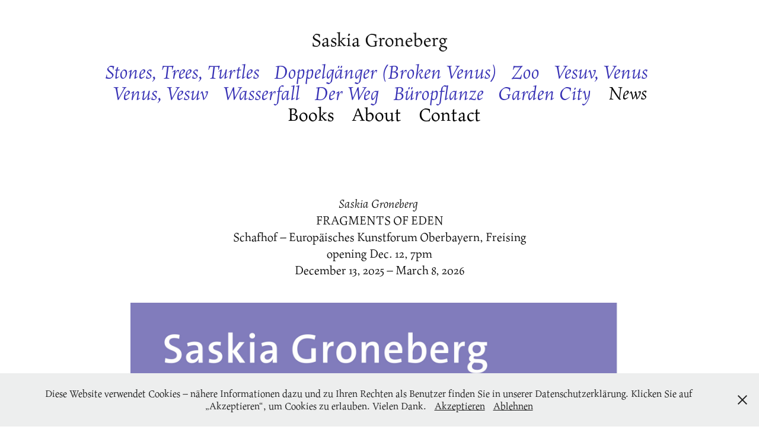

--- FILE ---
content_type: text/html; charset=utf-8
request_url: https://saskiagroneberg.de/news
body_size: 11688
content:
<!DOCTYPE HTML>
<html lang="en-US">
<head>
  <meta charset="UTF-8" />
  <meta name="viewport" content="width=device-width, initial-scale=1" />
      <meta name="keywords"  content="artist,art,Saskia Groneberg,Groneberg,office plant,Wörlitzer Park,photography,Vesuv,Venus,Prix Pictet,Büropflanze,Englischer Garten,landscape garden,Bangalore,Garden City,Vesuvio,Eisbach,Fotografie,Fotokunst,Büropflanze Buch,Büropflanze Fotografie,office art project,photographer,visual artist Berlin,visual artist Munich,Förderpreis Fotografie,Prix Pictet Space,HGB Leipzig,ABK Stuttgart Fotografie,Büropflanze Foto,Natur Kunst,Topiary animals,Formschnitt Kunst,topiary photography,Munich artist,gute aussichten,Büropflanze book,Büropflanzen Fotos,Künstlerin,Foto,Foto Kunst,contemporary photography,nature photography,Edition Taube,artist book,Künstlerbücher,Wörlitz,Fotos Wörlitz,Venus Kunst,Berlin artist" />
      <meta name="description"  content="Works by artist Saskia Groneberg" />
      <meta name="twitter:card"  content="summary_large_image" />
      <meta name="twitter:site"  content="@AdobePortfolio" />
      <meta  property="og:title" content="Saskia Groneberg - News" />
      <meta  property="og:description" content="Works by artist Saskia Groneberg" />
      <meta  property="og:image" content="https://cdn.myportfolio.com/700725e6-7202-4cde-8627-c0ae7507c2b3/637928a2-fbd6-48ab-be88-c82c73c17851_rwc_0x0x1000x1500x1000.jpg?h=9bb5c3de7c27c039fa2b937a52ecf208" />
        <link rel="icon" href="https://cdn.myportfolio.com/700725e6-7202-4cde-8627-c0ae7507c2b3/2a2209a8-82c4-46fd-a66d-85a880cb9693_carw_1x1x32.png?h=b942b2e74b7a8ead54771d444a583c30" />
      <link rel="stylesheet" href="/dist/css/main.css" type="text/css" />
      <link rel="stylesheet" href="https://cdn.myportfolio.com/700725e6-7202-4cde-8627-c0ae7507c2b3/c7feaa5cda2b0c95ae4437b782efe21f1767898764.css?h=b0ec7739b9d01e29951e275f504c58b9" type="text/css" />
    <link rel="canonical" href="https://saskiagroneberg.de/news" />
      <title>Saskia Groneberg - News</title>
    <script type="text/javascript" src="//use.typekit.net/ik/[base64].js?cb=35f77bfb8b50944859ea3d3804e7194e7a3173fb" async onload="
    try {
      window.Typekit.load();
    } catch (e) {
      console.warn('Typekit not loaded.');
    }
    "></script>
</head>
  <body class="transition-enabled">  <div class='page-background-video page-background-video-with-panel'>
  </div>
  <div class="js-responsive-nav">
    <div class="responsive-nav">
      <div class="close-responsive-click-area js-close-responsive-nav">
        <div class="close-responsive-button"></div>
      </div>
          <nav data-hover-hint="nav">
            <div class="pages">
            <div class="project-title"><a href="/stonestreesturtles" >Stones, Trees, Turtles</a></div>
            <div class="project-title"><a href="/doppelganger" >Doppelgänger (Broken Venus)</a></div>
            <div class="project-title"><a href="/zoo" >Zoo</a></div>
            <div class="project-title"><a href="/vesuv-venus" >Vesuv, Venus</a></div>
            <div class="project-title"><a href="/venus-vesuv" >Venus, Vesuv</a></div>
            <div class="project-title"><a href="/wasserfall" >Wasserfall</a></div>
            <div class="project-title"><a href="/der-weg" >Der Weg</a></div>
            <div class="project-title"><a href="/buropflanze" >Büropflanze</a></div>
            <div class="project-title"><a href="/gardencity" >Garden City</a></div>
      <div class="page-title">
        <a href="/news" class="active">News</a>
      </div>
      <div class="page-title">
        <a href="/books" >Books</a>
      </div>
      <div class="page-title">
        <a href="/about" >About</a>
      </div>
      <div class="page-title">
        <a href="/contact" >Contact</a>
      </div>
            </div>
          </nav>
    </div>
  </div>
  <div class="site-wrap cfix js-site-wrap">
      <header class="site-header" data-context="theme.topcontainer" data-hover-hint="header">
          <div class="logo-wrap" data-hover-hint="logo">
                <div class="logo e2e-site-logo-text logo-text  ">
    <a href="/work" class="preserve-whitespace">Saskia Groneberg</a>

</div>
          </div>
  <div class="hamburger-click-area js-hamburger">
    <div class="hamburger">
      <i></i>
      <i></i>
      <i></i>
    </div>
  </div>
            <nav data-hover-hint="nav">
              <div class="pages">
            <div class="project-title"><a href="/stonestreesturtles" >Stones, Trees, Turtles</a></div>
            <div class="project-title"><a href="/doppelganger" >Doppelgänger (Broken Venus)</a></div>
            <div class="project-title"><a href="/zoo" >Zoo</a></div>
            <div class="project-title"><a href="/vesuv-venus" >Vesuv, Venus</a></div>
            <div class="project-title"><a href="/venus-vesuv" >Venus, Vesuv</a></div>
            <div class="project-title"><a href="/wasserfall" >Wasserfall</a></div>
            <div class="project-title"><a href="/der-weg" >Der Weg</a></div>
            <div class="project-title"><a href="/buropflanze" >Büropflanze</a></div>
            <div class="project-title"><a href="/gardencity" >Garden City</a></div>
      <div class="page-title">
        <a href="/news" class="active">News</a>
      </div>
      <div class="page-title">
        <a href="/books" >Books</a>
      </div>
      <div class="page-title">
        <a href="/about" >About</a>
      </div>
      <div class="page-title">
        <a href="/contact" >Contact</a>
      </div>
              </div>
            </nav>
      </header>
    <div class="site-container">
      <div class="site-content e2e-site-content">
        <main>
  <div class="page-container" data-context="page.page.container" data-hover-hint="pageContainer">
    <section class="page standard-modules">
      <div class="page-content js-page-content" data-context="pages" data-identity="id:p60cb4df23f4e0ec0b41f08e4a59ae99d5b381c2b6a7523dc6575e">
        <div id="project-canvas" class="js-project-modules modules content">
          <div id="project-modules">
              
              
              
              
              
              <div class="project-module module text project-module-text align- js-project-module e2e-site-project-module-text" style="padding-top: px;
padding-bottom: 16px;
">
  <div class="rich-text js-text-editable module-text"><div style="text-align:center;"><a href="https://www.schafhof-kunstforum.de/?La=1" target="_blank"><span style="font-family:fhks; font-style:italic; font-weight:400;"><span style="text-align:center; text-transform:none;">Saskia Groneberg </span></span><br><span style="text-align:center; text-transform:uppercase;">Fragments of Eden</span><br>Schafhof – Europäisches Kunstforum Oberbayern, Freising<br>opening Dec. 12, 7pm<br>December 13, 2025 – March 8, 2026</a></div></div>
</div>

              
              
              
              
              
              <div class="project-module module image project-module-image js-js-project-module"  style="padding-top: px;
padding-bottom: 82px;
  width: 84%;
">

  

  
     <div class="js-lightbox" data-src="https://cdn.myportfolio.com/700725e6-7202-4cde-8627-c0ae7507c2b3/eaa5d297-08ff-4bb4-aa4a-f74195124e00.jpg?h=bdc8bf18ab40948b5be1ea6388fc7925">
           <img
             class="js-lazy e2e-site-project-module-image"
             src="[data-uri]"
             data-src="https://cdn.myportfolio.com/700725e6-7202-4cde-8627-c0ae7507c2b3/eaa5d297-08ff-4bb4-aa4a-f74195124e00_rw_1920.jpg?h=e5657e8f0c158d66ea0807a88b26806d"
             data-srcset="https://cdn.myportfolio.com/700725e6-7202-4cde-8627-c0ae7507c2b3/eaa5d297-08ff-4bb4-aa4a-f74195124e00_rw_600.jpg?h=a1b694ee5a3894641486ce582207346d 600w,https://cdn.myportfolio.com/700725e6-7202-4cde-8627-c0ae7507c2b3/eaa5d297-08ff-4bb4-aa4a-f74195124e00_rw_1200.jpg?h=140221f76ce8066017dc59bd8592d891 1200w,https://cdn.myportfolio.com/700725e6-7202-4cde-8627-c0ae7507c2b3/eaa5d297-08ff-4bb4-aa4a-f74195124e00_rw_1920.jpg?h=e5657e8f0c158d66ea0807a88b26806d 1800w,"
             data-sizes="(max-width: 1800px) 100vw, 1800px"
             width="1800"
             height="0"
             style="padding-bottom: 141.5%; background: rgba(0, 0, 0, 0.03)"
             
           >
     </div>
  

</div>

              
              
              
              
              
              
              
              
              
              
              
              
              
              <div class="project-module module text project-module-text align- js-project-module e2e-site-project-module-text" style="padding-top: px;
padding-bottom: 25px;
">
  <div class="rich-text js-text-editable module-text"><div style="text-align:center;"><a href="https://www.centrephotogeneve.ch/en/expo/botanical-murmurs/" target="_blank"><span style="text-align:center; text-transform:uppercase;">Bruissements Vegetaux – Botanical Murmurs</span><br>with  <span style="font-family:fhks; font-style:italic; font-weight:400;">Saskia Groneberg, Yann Gross, Yann Haeberlin, Felicity Hammond, Hilla Kurki, Yann Mingard, Lea Sblandano, Berit Schneiderheit, Bernard Tullen, Magdalena Wysocka &amp; Claudio Pogo, and the Geneva Conservatory and Botanical Gardens</span><br>Centre de la Photographie Genève<br>May, 16 – October 12, 2025</a></div></div>
</div>

              
              
              
              
              
              <div class="project-module module image project-module-image js-js-project-module"  style="padding-top: px;
padding-bottom: px;
  max-width: 800px;
">

  

  
     <div class="js-lightbox" data-src="https://cdn.myportfolio.com/700725e6-7202-4cde-8627-c0ae7507c2b3/2225a82d-ae16-4a9c-8b11-e31c1ffe9ec6.png?h=194b371159484499c3347ad9ea2934bb">
           <img
             class="js-lazy e2e-site-project-module-image"
             src="[data-uri]"
             data-src="https://cdn.myportfolio.com/700725e6-7202-4cde-8627-c0ae7507c2b3/2225a82d-ae16-4a9c-8b11-e31c1ffe9ec6_rw_1920.png?h=8d07379c9804e1cf16f3121c19222461"
             data-srcset="https://cdn.myportfolio.com/700725e6-7202-4cde-8627-c0ae7507c2b3/2225a82d-ae16-4a9c-8b11-e31c1ffe9ec6_rw_600.png?h=f8c59b2e2e4ba422d3b8670be1078fd2 600w,https://cdn.myportfolio.com/700725e6-7202-4cde-8627-c0ae7507c2b3/2225a82d-ae16-4a9c-8b11-e31c1ffe9ec6_rw_1200.png?h=b29e96dc4f6ef8d39e36953146438601 1200w,https://cdn.myportfolio.com/700725e6-7202-4cde-8627-c0ae7507c2b3/2225a82d-ae16-4a9c-8b11-e31c1ffe9ec6_rw_1920.png?h=8d07379c9804e1cf16f3121c19222461 1341w,"
             data-sizes="(max-width: 1341px) 100vw, 1341px"
             width="1341"
             height="0"
             style="padding-bottom: 143.17%; background: rgba(0, 0, 0, 0.03)"
             
           >
     </div>
  

</div>

              
              
              
              
              
              
              
              
              
              <div class="project-module module image project-module-image js-js-project-module"  style="padding-top: px;
padding-bottom: px;
  width: 80%;
">

  

  
     <div class="js-lightbox" data-src="https://cdn.myportfolio.com/700725e6-7202-4cde-8627-c0ae7507c2b3/94ef5046-e91d-40aa-8726-e26d3cc53613.jpg?h=d06efaec5e404bf6fcc2740e81c86064">
           <img
             class="js-lazy e2e-site-project-module-image"
             src="[data-uri]"
             data-src="https://cdn.myportfolio.com/700725e6-7202-4cde-8627-c0ae7507c2b3/94ef5046-e91d-40aa-8726-e26d3cc53613_rw_3840.jpg?h=58c286bdce1d63984c73dee9956e248a"
             data-srcset="https://cdn.myportfolio.com/700725e6-7202-4cde-8627-c0ae7507c2b3/94ef5046-e91d-40aa-8726-e26d3cc53613_rw_600.jpg?h=b5858bdabea60e382d9b4a77dada8d6f 600w,https://cdn.myportfolio.com/700725e6-7202-4cde-8627-c0ae7507c2b3/94ef5046-e91d-40aa-8726-e26d3cc53613_rw_1200.jpg?h=2d53d328f82422f45b872c8d96f2b665 1200w,https://cdn.myportfolio.com/700725e6-7202-4cde-8627-c0ae7507c2b3/94ef5046-e91d-40aa-8726-e26d3cc53613_rw_1920.jpg?h=0098fc872b626e710efccae36082e3bf 1920w,https://cdn.myportfolio.com/700725e6-7202-4cde-8627-c0ae7507c2b3/94ef5046-e91d-40aa-8726-e26d3cc53613_rw_3840.jpg?h=58c286bdce1d63984c73dee9956e248a 3840w,"
             data-sizes="(max-width: 3840px) 100vw, 3840px"
             width="3840"
             height="0"
             style="padding-bottom: 75%; background: rgba(0, 0, 0, 0.03)"
             
           >
     </div>
  

</div>

              
              
              
              
              
              
              
              
              
              <div class="project-module module image project-module-image js-js-project-module"  style="padding-top: px;
padding-bottom: px;
  width: 80%;
">

  

  
     <div class="js-lightbox" data-src="https://cdn.myportfolio.com/700725e6-7202-4cde-8627-c0ae7507c2b3/d978a21e-61ff-402b-9bdc-aa7a35d2bf53.jpg?h=867cb268aa819179a1706e4e06905238">
           <img
             class="js-lazy e2e-site-project-module-image"
             src="[data-uri]"
             data-src="https://cdn.myportfolio.com/700725e6-7202-4cde-8627-c0ae7507c2b3/d978a21e-61ff-402b-9bdc-aa7a35d2bf53_rw_3840.jpg?h=34738f3480f2d6584528fdc9e941a72d"
             data-srcset="https://cdn.myportfolio.com/700725e6-7202-4cde-8627-c0ae7507c2b3/d978a21e-61ff-402b-9bdc-aa7a35d2bf53_rw_600.jpg?h=224a698cf04b21c4f1b46998a33747c0 600w,https://cdn.myportfolio.com/700725e6-7202-4cde-8627-c0ae7507c2b3/d978a21e-61ff-402b-9bdc-aa7a35d2bf53_rw_1200.jpg?h=8647cc8706285d415e8854fefb439b33 1200w,https://cdn.myportfolio.com/700725e6-7202-4cde-8627-c0ae7507c2b3/d978a21e-61ff-402b-9bdc-aa7a35d2bf53_rw_1920.jpg?h=60f14304b6b7f1e96084a832c138ebf2 1920w,https://cdn.myportfolio.com/700725e6-7202-4cde-8627-c0ae7507c2b3/d978a21e-61ff-402b-9bdc-aa7a35d2bf53_rw_3840.jpg?h=34738f3480f2d6584528fdc9e941a72d 3840w,"
             data-sizes="(max-width: 3840px) 100vw, 3840px"
             width="3840"
             height="0"
             style="padding-bottom: 75%; background: rgba(0, 0, 0, 0.03)"
             
           >
     </div>
  

</div>

              
              
              
              
              
              
              
              
              
              <div class="project-module module image project-module-image js-js-project-module"  style="padding-top: px;
padding-bottom: px;
  width: 80%;
">

  

  
     <div class="js-lightbox" data-src="https://cdn.myportfolio.com/700725e6-7202-4cde-8627-c0ae7507c2b3/0fb48b7f-9160-4180-912e-4ad336ff1961.jpg?h=146a06f15d557392b20b393eb36efe95">
           <img
             class="js-lazy e2e-site-project-module-image"
             src="[data-uri]"
             data-src="https://cdn.myportfolio.com/700725e6-7202-4cde-8627-c0ae7507c2b3/0fb48b7f-9160-4180-912e-4ad336ff1961_rw_3840.jpg?h=d9722369f091428d31cb73dca6615e21"
             data-srcset="https://cdn.myportfolio.com/700725e6-7202-4cde-8627-c0ae7507c2b3/0fb48b7f-9160-4180-912e-4ad336ff1961_rw_600.jpg?h=7cce735823bf5076e1c8dda7631c657b 600w,https://cdn.myportfolio.com/700725e6-7202-4cde-8627-c0ae7507c2b3/0fb48b7f-9160-4180-912e-4ad336ff1961_rw_1200.jpg?h=0c3524e8522a85a5a4fe559b211a640c 1200w,https://cdn.myportfolio.com/700725e6-7202-4cde-8627-c0ae7507c2b3/0fb48b7f-9160-4180-912e-4ad336ff1961_rw_1920.jpg?h=451792e8e44f7f923bead7da315ca67a 1920w,https://cdn.myportfolio.com/700725e6-7202-4cde-8627-c0ae7507c2b3/0fb48b7f-9160-4180-912e-4ad336ff1961_rw_3840.jpg?h=d9722369f091428d31cb73dca6615e21 3840w,"
             data-sizes="(max-width: 3840px) 100vw, 3840px"
             width="3840"
             height="0"
             style="padding-bottom: 75%; background: rgba(0, 0, 0, 0.03)"
             
           >
     </div>
  

</div>

              
              
              
              
              
              
              
              
              
              
              
              
              
              <div class="project-module module text project-module-text align- js-project-module e2e-site-project-module-text" style="padding-top: 91px;
padding-bottom: 38px;
">
  <div class="rich-text js-text-editable module-text"><div style="text-align:center;"><span style="text-align:center; text-transform:uppercase;">Pflanzen, Tiere, Illusionen </span><br><span style="font-family:fhks; font-style:italic; font-weight:400;"><span style="text-align:center; text-transform:none;">Saskia Groneberg in conversation with Thomas Seelig (Museum Folkwang)</span></span><br><a href="https://www.kaistrasse10.de/ausstellungen/frozen-mirrors.html" target="_blank">Talk on the occasion of FROZEN MIRRORS at KAI 10 | Arthena Foundation Düsseldorf<br>February 20, 2025</a>, 7 pm</div></div>
</div>

              
              
              
              
              
              <div class="project-module module image project-module-image js-js-project-module"  style="padding-top: px;
padding-bottom: px;
">

  

  
     <div class="js-lightbox" data-src="https://cdn.myportfolio.com/700725e6-7202-4cde-8627-c0ae7507c2b3/9e5aa697-2ce3-46e6-b9c4-dfb160a69eaf.jpg?h=8705204c00e42d2ee133c0963e2a2f1a">
           <img
             class="js-lazy e2e-site-project-module-image"
             src="[data-uri]"
             data-src="https://cdn.myportfolio.com/700725e6-7202-4cde-8627-c0ae7507c2b3/9e5aa697-2ce3-46e6-b9c4-dfb160a69eaf_rw_3840.jpg?h=76f2e358015638de217b61b1adc4ab93"
             data-srcset="https://cdn.myportfolio.com/700725e6-7202-4cde-8627-c0ae7507c2b3/9e5aa697-2ce3-46e6-b9c4-dfb160a69eaf_rw_600.jpg?h=e7cf9d669b245530646f5dca05a22a44 600w,https://cdn.myportfolio.com/700725e6-7202-4cde-8627-c0ae7507c2b3/9e5aa697-2ce3-46e6-b9c4-dfb160a69eaf_rw_1200.jpg?h=901e429a6b61ad4f659bdf215e52e0b5 1200w,https://cdn.myportfolio.com/700725e6-7202-4cde-8627-c0ae7507c2b3/9e5aa697-2ce3-46e6-b9c4-dfb160a69eaf_rw_1920.jpg?h=b54d0584d8b64d7ec4f48d6502c9e9c1 1920w,https://cdn.myportfolio.com/700725e6-7202-4cde-8627-c0ae7507c2b3/9e5aa697-2ce3-46e6-b9c4-dfb160a69eaf_rw_3840.jpg?h=76f2e358015638de217b61b1adc4ab93 3840w,"
             data-sizes="(max-width: 3840px) 100vw, 3840px"
             width="3840"
             height="0"
             style="padding-bottom: 75%; background: rgba(0, 0, 0, 0.03)"
             
           >
     </div>
  

</div>

              
              
              
              
              
              
              
              
              
              <div class="project-module module image project-module-image js-js-project-module"  style="padding-top: px;
padding-bottom: px;
">

  

  
     <div class="js-lightbox" data-src="https://cdn.myportfolio.com/700725e6-7202-4cde-8627-c0ae7507c2b3/e6bd5f14-8289-4a2e-8ce7-7af9fc846f74.jpg?h=e1fd1b6bdb6edaef499899f8e67674df">
           <img
             class="js-lazy e2e-site-project-module-image"
             src="[data-uri]"
             data-src="https://cdn.myportfolio.com/700725e6-7202-4cde-8627-c0ae7507c2b3/e6bd5f14-8289-4a2e-8ce7-7af9fc846f74_rw_1920.jpg?h=be0391fbb502efccb0a2615416ec255f"
             data-srcset="https://cdn.myportfolio.com/700725e6-7202-4cde-8627-c0ae7507c2b3/e6bd5f14-8289-4a2e-8ce7-7af9fc846f74_rw_600.jpg?h=b29eb2699fbfc0827f212656d8a996f5 600w,https://cdn.myportfolio.com/700725e6-7202-4cde-8627-c0ae7507c2b3/e6bd5f14-8289-4a2e-8ce7-7af9fc846f74_rw_1200.jpg?h=5ae0b0dc557aaded77edea18e74e9efe 1200w,https://cdn.myportfolio.com/700725e6-7202-4cde-8627-c0ae7507c2b3/e6bd5f14-8289-4a2e-8ce7-7af9fc846f74_rw_1920.jpg?h=be0391fbb502efccb0a2615416ec255f 1920w,"
             data-sizes="(max-width: 1920px) 100vw, 1920px"
             width="1920"
             height="0"
             style="padding-bottom: 75%; background: rgba(0, 0, 0, 0.03)"
             
           >
     </div>
  

</div>

              
              
              
              
              
              
              
              
              
              
              
              
              
              <div class="project-module module text project-module-text align- js-project-module e2e-site-project-module-text" style="padding-top: px;
padding-bottom: 0px;
">
  <div class="rich-text js-text-editable module-text"><div style="text-align:center;"><a href="https://fototreff-berlin.de/editions/bilder-der-natur_yana-wernicke_saskia-groneberg_elena-korowin/" target="_blank"><span style="text-transform:uppercase;">BILDER DER NATUR – Tiere, Pflanzen und wie wir sie sehen<br>FOTOTREFF#43</span><br>Talk with <span style="font-family:fhks; font-style:italic; font-weight:500;">Saskia Groneberg &amp; Yana Wernicke</span><br>February 8, 2025 – 7pm<br>SANKT STUDIO Berlin | Mittenwalder Strasse 15<br>10961 Berlin</a></div></div>
</div>

              
              
              
              
              
              <div class="project-module module image project-module-image js-js-project-module"  style="padding-top: px;
padding-bottom: px;
">

  
    <a class="js-editable-link" href="https://fototreff-berlin.de/editions/bilder-der-natur_yana-wernicke_saskia-groneberg_elena-korowin/" rel="external" target="_blank">
     <div class="js-lightbox" data-src="https://cdn.myportfolio.com/700725e6-7202-4cde-8627-c0ae7507c2b3/c8d77066-6d5b-49b1-b748-dd973068e893.png?h=461cc087f081d31fd4397f9c3f90a396">
           <img
             class="js-lazy e2e-site-project-module-image"
             src="[data-uri]"
             data-src="https://cdn.myportfolio.com/700725e6-7202-4cde-8627-c0ae7507c2b3/c8d77066-6d5b-49b1-b748-dd973068e893_rw_1200.png?h=ecac1a3a181894f3cb3545c34d120478"
             data-srcset="https://cdn.myportfolio.com/700725e6-7202-4cde-8627-c0ae7507c2b3/c8d77066-6d5b-49b1-b748-dd973068e893_rw_600.png?h=95177e2a22065cf6c464d250dd76db2e 600w,https://cdn.myportfolio.com/700725e6-7202-4cde-8627-c0ae7507c2b3/c8d77066-6d5b-49b1-b748-dd973068e893_rw_1200.png?h=ecac1a3a181894f3cb3545c34d120478 610w,"
             data-sizes="(max-width: 610px) 100vw, 610px"
             width="610"
             height="0"
             style="padding-bottom: 146%; background: rgba(0, 0, 0, 0.03)"
             
           >
     </div>
    </a>
  

  

</div>

              
              
              
              
              
              
              
              
              
              
              
              
              
              
              
              <div class="project-module module media_collection project-module-media_collection" data-id="m6944147bb7a5ceb005ced8754b595746870c6b820fc12fea63e3b"  style="padding-top: px;
padding-bottom: px;
  width: 80%;
">
  <div class="grid--main js-grid-main" data-grid-max-images="  2
">
    <div class="grid__item-container js-grid-item-container" data-flex-grow="390" style="width:390px; flex-grow:390;" data-width="1920" data-height="1280">
      <script type="text/html" class="js-lightbox-slide-content">
        <div class="grid__image-wrapper">
          <img src="https://cdn.myportfolio.com/700725e6-7202-4cde-8627-c0ae7507c2b3/f6807086-5fa6-4263-b3b3-798bfe53794a_rw_1920.jpg?h=a675ed68afc56333a2bf15bff055e62f" srcset="https://cdn.myportfolio.com/700725e6-7202-4cde-8627-c0ae7507c2b3/f6807086-5fa6-4263-b3b3-798bfe53794a_rw_600.jpg?h=b146417fce76eacf143e9b5f657f172c 600w,https://cdn.myportfolio.com/700725e6-7202-4cde-8627-c0ae7507c2b3/f6807086-5fa6-4263-b3b3-798bfe53794a_rw_1200.jpg?h=06643e47863b9669f35619a92dc9bc86 1200w,https://cdn.myportfolio.com/700725e6-7202-4cde-8627-c0ae7507c2b3/f6807086-5fa6-4263-b3b3-798bfe53794a_rw_1920.jpg?h=a675ed68afc56333a2bf15bff055e62f 1920w,"  sizes="(max-width: 1920px) 100vw, 1920px">
        <div>
      </script>
      <img
        class="grid__item-image js-grid__item-image grid__item-image-lazy js-lazy"
        src="[data-uri]"
        
        data-src="https://cdn.myportfolio.com/700725e6-7202-4cde-8627-c0ae7507c2b3/f6807086-5fa6-4263-b3b3-798bfe53794a_rw_1920.jpg?h=a675ed68afc56333a2bf15bff055e62f"
        data-srcset="https://cdn.myportfolio.com/700725e6-7202-4cde-8627-c0ae7507c2b3/f6807086-5fa6-4263-b3b3-798bfe53794a_rw_600.jpg?h=b146417fce76eacf143e9b5f657f172c 600w,https://cdn.myportfolio.com/700725e6-7202-4cde-8627-c0ae7507c2b3/f6807086-5fa6-4263-b3b3-798bfe53794a_rw_1200.jpg?h=06643e47863b9669f35619a92dc9bc86 1200w,https://cdn.myportfolio.com/700725e6-7202-4cde-8627-c0ae7507c2b3/f6807086-5fa6-4263-b3b3-798bfe53794a_rw_1920.jpg?h=a675ed68afc56333a2bf15bff055e62f 1920w,"
      >
      <span class="grid__item-filler" style="padding-bottom:66.666666666667%;"></span>
    </div>
    <div class="grid__item-container js-grid-item-container" data-flex-grow="173.33333333333" style="width:173.33333333333px; flex-grow:173.33333333333;" data-width="1280" data-height="1920">
      <script type="text/html" class="js-lightbox-slide-content">
        <div class="grid__image-wrapper">
          <img src="https://cdn.myportfolio.com/700725e6-7202-4cde-8627-c0ae7507c2b3/8213c27e-bb21-4366-9617-ca4b44e0bf02_rw_1920.jpg?h=63a39f8975d1ba077caf3203564dcd3d" srcset="https://cdn.myportfolio.com/700725e6-7202-4cde-8627-c0ae7507c2b3/8213c27e-bb21-4366-9617-ca4b44e0bf02_rw_600.jpg?h=5f13c59a5d62753c510118ab476899d1 600w,https://cdn.myportfolio.com/700725e6-7202-4cde-8627-c0ae7507c2b3/8213c27e-bb21-4366-9617-ca4b44e0bf02_rw_1200.jpg?h=ba44f5a883df091a41fe01dff5b88cd6 1200w,https://cdn.myportfolio.com/700725e6-7202-4cde-8627-c0ae7507c2b3/8213c27e-bb21-4366-9617-ca4b44e0bf02_rw_1920.jpg?h=63a39f8975d1ba077caf3203564dcd3d 1280w,"  sizes="(max-width: 1280px) 100vw, 1280px">
        <div>
      </script>
      <img
        class="grid__item-image js-grid__item-image grid__item-image-lazy js-lazy"
        src="[data-uri]"
        
        data-src="https://cdn.myportfolio.com/700725e6-7202-4cde-8627-c0ae7507c2b3/8213c27e-bb21-4366-9617-ca4b44e0bf02_rw_1920.jpg?h=63a39f8975d1ba077caf3203564dcd3d"
        data-srcset="https://cdn.myportfolio.com/700725e6-7202-4cde-8627-c0ae7507c2b3/8213c27e-bb21-4366-9617-ca4b44e0bf02_rw_600.jpg?h=5f13c59a5d62753c510118ab476899d1 600w,https://cdn.myportfolio.com/700725e6-7202-4cde-8627-c0ae7507c2b3/8213c27e-bb21-4366-9617-ca4b44e0bf02_rw_1200.jpg?h=ba44f5a883df091a41fe01dff5b88cd6 1200w,https://cdn.myportfolio.com/700725e6-7202-4cde-8627-c0ae7507c2b3/8213c27e-bb21-4366-9617-ca4b44e0bf02_rw_1920.jpg?h=63a39f8975d1ba077caf3203564dcd3d 1280w,"
      >
      <span class="grid__item-filler" style="padding-bottom:150%;"></span>
    </div>
    <div class="grid__item-container js-grid-item-container" data-flex-grow="195.04876219055" style="width:195.04876219055px; flex-grow:195.04876219055;" data-width="1000" data-height="1333">
      <script type="text/html" class="js-lightbox-slide-content">
        <div class="grid__image-wrapper">
          <img src="https://cdn.myportfolio.com/700725e6-7202-4cde-8627-c0ae7507c2b3/9e84bce9-04ea-426b-96bd-fb0049ddc761_rw_1200.jpg?h=d4ef05882b5232f2bf30fdf7810be587" srcset="https://cdn.myportfolio.com/700725e6-7202-4cde-8627-c0ae7507c2b3/9e84bce9-04ea-426b-96bd-fb0049ddc761_rw_600.jpg?h=691ae140506ca62eafd1993044e6ed47 600w,https://cdn.myportfolio.com/700725e6-7202-4cde-8627-c0ae7507c2b3/9e84bce9-04ea-426b-96bd-fb0049ddc761_rw_1200.jpg?h=d4ef05882b5232f2bf30fdf7810be587 1000w,"  sizes="(max-width: 1000px) 100vw, 1000px">
        <div>
      </script>
      <img
        class="grid__item-image js-grid__item-image grid__item-image-lazy js-lazy"
        src="[data-uri]"
        
        data-src="https://cdn.myportfolio.com/700725e6-7202-4cde-8627-c0ae7507c2b3/9e84bce9-04ea-426b-96bd-fb0049ddc761_rw_1200.jpg?h=d4ef05882b5232f2bf30fdf7810be587"
        data-srcset="https://cdn.myportfolio.com/700725e6-7202-4cde-8627-c0ae7507c2b3/9e84bce9-04ea-426b-96bd-fb0049ddc761_rw_600.jpg?h=691ae140506ca62eafd1993044e6ed47 600w,https://cdn.myportfolio.com/700725e6-7202-4cde-8627-c0ae7507c2b3/9e84bce9-04ea-426b-96bd-fb0049ddc761_rw_1200.jpg?h=d4ef05882b5232f2bf30fdf7810be587 1000w,"
      >
      <span class="grid__item-filler" style="padding-bottom:133.3%;"></span>
    </div>
    <div class="grid__item-container js-grid-item-container" data-flex-grow="390" style="width:390px; flex-grow:390;" data-width="1920" data-height="1280">
      <script type="text/html" class="js-lightbox-slide-content">
        <div class="grid__image-wrapper">
          <img src="https://cdn.myportfolio.com/700725e6-7202-4cde-8627-c0ae7507c2b3/f2bb020c-d59c-4694-9b88-f46f0bf08bf2_rw_1920.jpg?h=afc74f3d76f98fc6f8c1399b93e843ae" srcset="https://cdn.myportfolio.com/700725e6-7202-4cde-8627-c0ae7507c2b3/f2bb020c-d59c-4694-9b88-f46f0bf08bf2_rw_600.jpg?h=a936d20de8356da90d6d20f1773a9501 600w,https://cdn.myportfolio.com/700725e6-7202-4cde-8627-c0ae7507c2b3/f2bb020c-d59c-4694-9b88-f46f0bf08bf2_rw_1200.jpg?h=97885fb20580503b58af72e1dcb0e532 1200w,https://cdn.myportfolio.com/700725e6-7202-4cde-8627-c0ae7507c2b3/f2bb020c-d59c-4694-9b88-f46f0bf08bf2_rw_1920.jpg?h=afc74f3d76f98fc6f8c1399b93e843ae 1920w,"  sizes="(max-width: 1920px) 100vw, 1920px">
        <div>
      </script>
      <img
        class="grid__item-image js-grid__item-image grid__item-image-lazy js-lazy"
        src="[data-uri]"
        
        data-src="https://cdn.myportfolio.com/700725e6-7202-4cde-8627-c0ae7507c2b3/f2bb020c-d59c-4694-9b88-f46f0bf08bf2_rw_1920.jpg?h=afc74f3d76f98fc6f8c1399b93e843ae"
        data-srcset="https://cdn.myportfolio.com/700725e6-7202-4cde-8627-c0ae7507c2b3/f2bb020c-d59c-4694-9b88-f46f0bf08bf2_rw_600.jpg?h=a936d20de8356da90d6d20f1773a9501 600w,https://cdn.myportfolio.com/700725e6-7202-4cde-8627-c0ae7507c2b3/f2bb020c-d59c-4694-9b88-f46f0bf08bf2_rw_1200.jpg?h=97885fb20580503b58af72e1dcb0e532 1200w,https://cdn.myportfolio.com/700725e6-7202-4cde-8627-c0ae7507c2b3/f2bb020c-d59c-4694-9b88-f46f0bf08bf2_rw_1920.jpg?h=afc74f3d76f98fc6f8c1399b93e843ae 1920w,"
      >
      <span class="grid__item-filler" style="padding-bottom:66.666666666667%;"></span>
    </div>
    <div class="js-grid-spacer"></div>
  </div>
</div>

              
              
              
              
              
              
              
              <div class="project-module module text project-module-text align- js-project-module e2e-site-project-module-text" style="padding-top: 88px;
padding-bottom: px;
">
  <div class="rich-text js-text-editable module-text"><div style="text-align:center;"><span style="text-align:center; text-transform:uppercase;">Frozen Mirrors</span><br>with <span style="font-style:italic;">Georges Adéagbo, Helene Appel, Guillaume Bijl, Saskia Groneberg, Karin Kneffel, Rona Kobel, Wolfgang Matuschek, Stefanie Pöllot, Lilla von Puttkamer, Florian Slotawa, Konstantin Totibadze, Michael Wesely, René Wirths, Melanie Woste</span><br><a href="www.kaistrasse10.de" target="_blank">KAI 10 | Arthena Foundation Düsseldorf<br>October 31, 2024 – April 26, 2025</a></div></div>
</div>

              
              
              
              
              
              <div class="project-module module image project-module-image js-js-project-module"  style="padding-top: px;
padding-bottom: px;
">

  
    <a class="js-editable-link" href="http://www.kaistrasse10.de" rel="external" target="_blank">
     <div class="js-lightbox" data-src="https://cdn.myportfolio.com/700725e6-7202-4cde-8627-c0ae7507c2b3/cbaa1dd5-00f2-4f8a-b2dc-d65ff5e77334.jpg?h=e073106d47a772f97cb11d5666535b8e">
           <img
             class="js-lazy e2e-site-project-module-image"
             src="[data-uri]"
             data-src="https://cdn.myportfolio.com/700725e6-7202-4cde-8627-c0ae7507c2b3/cbaa1dd5-00f2-4f8a-b2dc-d65ff5e77334_rw_1200.jpg?h=e83ea8d700deaa1439e5d3b460035a3f"
             data-srcset="https://cdn.myportfolio.com/700725e6-7202-4cde-8627-c0ae7507c2b3/cbaa1dd5-00f2-4f8a-b2dc-d65ff5e77334_rw_600.jpg?h=5eb4824a580ac260b3160d7cf5b0f11d 600w,https://cdn.myportfolio.com/700725e6-7202-4cde-8627-c0ae7507c2b3/cbaa1dd5-00f2-4f8a-b2dc-d65ff5e77334_rw_1200.jpg?h=e83ea8d700deaa1439e5d3b460035a3f 1080w,"
             data-sizes="(max-width: 1080px) 100vw, 1080px"
             width="1080"
             height="0"
             style="padding-bottom: 100%; background: rgba(0, 0, 0, 0.03)"
             
           >
     </div>
    </a>
  

  

</div>

              
              
              
              
              
              
              
              
              
              
              
              
              
              <div class="project-module module text project-module-text align- js-project-module e2e-site-project-module-text" style="padding-top: 91px;
padding-bottom: px;
">
  <div class="rich-text js-text-editable module-text"><div style="text-align:center;"><span style="text-align:center; text-transform:uppercase;">End of land</span><br>with <span style="font-family:fhks; font-style:italic; font-weight:400;">Saskia Groneberg, Lucia Kempkes, Aline Schwibbe, Marie-Lynn Speckert</span><br>Konrad-Adenauer-Stiftung at B-Part am Gleisdreieck, Berlin<br>September 6 – October 12</div></div>
</div>

              
              
              
              
              
              
              
              
              
              
              
              <div class="project-module module media_collection project-module-media_collection" data-id="m66c719a15ea6f9ca0f891cc8cfcade514c8d05dbbe17c82901b8b"  style="padding-top: px;
padding-bottom: px;
">
  <div class="grid--main js-grid-main" data-grid-max-images="
  ">
    <div class="grid__item-container js-grid-item-container" data-flex-grow="183.25806451613" style="width:183.25806451613px; flex-grow:183.25806451613;" data-width="1748" data-height="2480">
      <script type="text/html" class="js-lightbox-slide-content">
        <div class="grid__image-wrapper">
          <img src="https://cdn.myportfolio.com/700725e6-7202-4cde-8627-c0ae7507c2b3/0afbcb24-3e80-4d33-8215-71009416d845_rw_1920.jpg?h=df65412f448c46b7a16c7571f011e559" srcset="https://cdn.myportfolio.com/700725e6-7202-4cde-8627-c0ae7507c2b3/0afbcb24-3e80-4d33-8215-71009416d845_rw_600.jpg?h=7f6944f3bf96c1b6023c168a83fb4242 600w,https://cdn.myportfolio.com/700725e6-7202-4cde-8627-c0ae7507c2b3/0afbcb24-3e80-4d33-8215-71009416d845_rw_1200.jpg?h=3ac4a8d5da48c88a8ebb37daa2ae5dd3 1200w,https://cdn.myportfolio.com/700725e6-7202-4cde-8627-c0ae7507c2b3/0afbcb24-3e80-4d33-8215-71009416d845_rw_1920.jpg?h=df65412f448c46b7a16c7571f011e559 1748w,"  sizes="(max-width: 1748px) 100vw, 1748px">
        <div>
      </script>
      <img
        class="grid__item-image js-grid__item-image grid__item-image-lazy js-lazy"
        src="[data-uri]"
        
        data-src="https://cdn.myportfolio.com/700725e6-7202-4cde-8627-c0ae7507c2b3/0afbcb24-3e80-4d33-8215-71009416d845_rw_1920.jpg?h=df65412f448c46b7a16c7571f011e559"
        data-srcset="https://cdn.myportfolio.com/700725e6-7202-4cde-8627-c0ae7507c2b3/0afbcb24-3e80-4d33-8215-71009416d845_rw_600.jpg?h=7f6944f3bf96c1b6023c168a83fb4242 600w,https://cdn.myportfolio.com/700725e6-7202-4cde-8627-c0ae7507c2b3/0afbcb24-3e80-4d33-8215-71009416d845_rw_1200.jpg?h=3ac4a8d5da48c88a8ebb37daa2ae5dd3 1200w,https://cdn.myportfolio.com/700725e6-7202-4cde-8627-c0ae7507c2b3/0afbcb24-3e80-4d33-8215-71009416d845_rw_1920.jpg?h=df65412f448c46b7a16c7571f011e559 1748w,"
      >
      <span class="grid__item-filler" style="padding-bottom:141.87643020595%;"></span>
    </div>
    <div class="grid__item-container js-grid-item-container" data-flex-grow="183.25806451613" style="width:183.25806451613px; flex-grow:183.25806451613;" data-width="1748" data-height="2480">
      <script type="text/html" class="js-lightbox-slide-content">
        <div class="grid__image-wrapper">
          <img src="https://cdn.myportfolio.com/700725e6-7202-4cde-8627-c0ae7507c2b3/ff3c2c64-5a38-4aa3-8b2e-063fdc905401_rw_1920.jpg?h=65899579320d0cced513b9dcd3e9d22e" srcset="https://cdn.myportfolio.com/700725e6-7202-4cde-8627-c0ae7507c2b3/ff3c2c64-5a38-4aa3-8b2e-063fdc905401_rw_600.jpg?h=df7edf33c6ed651c5ab90306d6b74703 600w,https://cdn.myportfolio.com/700725e6-7202-4cde-8627-c0ae7507c2b3/ff3c2c64-5a38-4aa3-8b2e-063fdc905401_rw_1200.jpg?h=7c0a585d485f75c6980084bc1442f097 1200w,https://cdn.myportfolio.com/700725e6-7202-4cde-8627-c0ae7507c2b3/ff3c2c64-5a38-4aa3-8b2e-063fdc905401_rw_1920.jpg?h=65899579320d0cced513b9dcd3e9d22e 1748w,"  sizes="(max-width: 1748px) 100vw, 1748px">
        <div>
      </script>
      <img
        class="grid__item-image js-grid__item-image grid__item-image-lazy js-lazy"
        src="[data-uri]"
        
        data-src="https://cdn.myportfolio.com/700725e6-7202-4cde-8627-c0ae7507c2b3/ff3c2c64-5a38-4aa3-8b2e-063fdc905401_rw_1920.jpg?h=65899579320d0cced513b9dcd3e9d22e"
        data-srcset="https://cdn.myportfolio.com/700725e6-7202-4cde-8627-c0ae7507c2b3/ff3c2c64-5a38-4aa3-8b2e-063fdc905401_rw_600.jpg?h=df7edf33c6ed651c5ab90306d6b74703 600w,https://cdn.myportfolio.com/700725e6-7202-4cde-8627-c0ae7507c2b3/ff3c2c64-5a38-4aa3-8b2e-063fdc905401_rw_1200.jpg?h=7c0a585d485f75c6980084bc1442f097 1200w,https://cdn.myportfolio.com/700725e6-7202-4cde-8627-c0ae7507c2b3/ff3c2c64-5a38-4aa3-8b2e-063fdc905401_rw_1920.jpg?h=65899579320d0cced513b9dcd3e9d22e 1748w,"
      >
      <span class="grid__item-filler" style="padding-bottom:141.87643020595%;"></span>
    </div>
    <div class="js-grid-spacer"></div>
  </div>
</div>

              
              
              
              <div class="project-module module image project-module-image js-js-project-module"  style="padding-top: px;
padding-bottom: px;
">

  

  
     <div class="js-lightbox" data-src="https://cdn.myportfolio.com/700725e6-7202-4cde-8627-c0ae7507c2b3/a64755b0-70b1-4d4d-ba47-9d4461ea4bc0.png?h=cea6e93fd8137e1c8a2b7fdae268365d">
           <img
             class="js-lazy e2e-site-project-module-image"
             src="[data-uri]"
             data-src="https://cdn.myportfolio.com/700725e6-7202-4cde-8627-c0ae7507c2b3/a64755b0-70b1-4d4d-ba47-9d4461ea4bc0_rw_1920.png?h=d7956e4ece1606a22c9bfa63e910a4bf"
             data-srcset="https://cdn.myportfolio.com/700725e6-7202-4cde-8627-c0ae7507c2b3/a64755b0-70b1-4d4d-ba47-9d4461ea4bc0_rw_600.png?h=cce14675cf59e04c2dac3c887c6b2a30 600w,https://cdn.myportfolio.com/700725e6-7202-4cde-8627-c0ae7507c2b3/a64755b0-70b1-4d4d-ba47-9d4461ea4bc0_rw_1200.png?h=730d5ebcba9ae92042884344a19b5b50 1200w,https://cdn.myportfolio.com/700725e6-7202-4cde-8627-c0ae7507c2b3/a64755b0-70b1-4d4d-ba47-9d4461ea4bc0_rw_1920.png?h=d7956e4ece1606a22c9bfa63e910a4bf 1920w,"
             data-sizes="(max-width: 1920px) 100vw, 1920px"
             width="1920"
             height="0"
             style="padding-bottom: 74.83%; background: rgba(0, 0, 0, 0.03)"
             
           >
     </div>
  

</div>

              
              
              
              
              
              
              
              
              
              
              
              
              
              <div class="project-module module text project-module-text align- js-project-module e2e-site-project-module-text" style="padding-top: px;
padding-bottom: 40px;
  max-width: 1000px;
">
  <div class="rich-text js-text-editable module-text"><div style="text-align:center;"><a href="https://shop.art-magazin.de/de_DE/einzelhefte/einzelausgaben/art-03-2021/1997386.html" target="_blank">ART – DAS KUNSTMAGAZIN<br><span style="font-family:fhks; font-style:italic; font-weight:400;"><span style="text-align:center;"><span style="text-transform:none;">"Unendlich schön" </span></span></span><br><span style="text-align:center; text-transform:uppercase;">Vesuv, Venus</span> in August 2022 issue</a>:</div></div>
</div>

              
              
              
              
              
              
              
              
              
              
              
              <div class="project-module module media_collection project-module-media_collection" data-id="m6304cbe1b91c7ae42071b615b53b1103744d84c97300040d05c4c"  style="padding-top: px;
padding-bottom: px;
">
  <div class="grid--main js-grid-main" data-grid-max-images="  3
">
    <div class="grid__item-container js-grid-item-container" data-flex-grow="260" style="width:260px; flex-grow:260;" data-width="1920" data-height="1920">
      <script type="text/html" class="js-lightbox-slide-content">
        <div class="grid__image-wrapper">
          <img src="https://cdn.myportfolio.com/700725e6-7202-4cde-8627-c0ae7507c2b3/8d9ca11f-7872-4238-8ba9-462ab1cf32e3_rw_1920.png?h=ed0363d1a8bb387785c5ff53d98d09f6" srcset="https://cdn.myportfolio.com/700725e6-7202-4cde-8627-c0ae7507c2b3/8d9ca11f-7872-4238-8ba9-462ab1cf32e3_rw_600.png?h=42a3f71d52327c148d60c96f3f429cd7 600w,https://cdn.myportfolio.com/700725e6-7202-4cde-8627-c0ae7507c2b3/8d9ca11f-7872-4238-8ba9-462ab1cf32e3_rw_1200.png?h=dce51f8a50fa4ba77406735b0c73e6ff 1200w,https://cdn.myportfolio.com/700725e6-7202-4cde-8627-c0ae7507c2b3/8d9ca11f-7872-4238-8ba9-462ab1cf32e3_rw_1920.png?h=ed0363d1a8bb387785c5ff53d98d09f6 1920w,"  sizes="(max-width: 1920px) 100vw, 1920px">
        <div>
      </script>
      <img
        class="grid__item-image js-grid__item-image grid__item-image-lazy js-lazy"
        src="[data-uri]"
        
        data-src="https://cdn.myportfolio.com/700725e6-7202-4cde-8627-c0ae7507c2b3/8d9ca11f-7872-4238-8ba9-462ab1cf32e3_rw_1920.png?h=ed0363d1a8bb387785c5ff53d98d09f6"
        data-srcset="https://cdn.myportfolio.com/700725e6-7202-4cde-8627-c0ae7507c2b3/8d9ca11f-7872-4238-8ba9-462ab1cf32e3_rw_600.png?h=42a3f71d52327c148d60c96f3f429cd7 600w,https://cdn.myportfolio.com/700725e6-7202-4cde-8627-c0ae7507c2b3/8d9ca11f-7872-4238-8ba9-462ab1cf32e3_rw_1200.png?h=dce51f8a50fa4ba77406735b0c73e6ff 1200w,https://cdn.myportfolio.com/700725e6-7202-4cde-8627-c0ae7507c2b3/8d9ca11f-7872-4238-8ba9-462ab1cf32e3_rw_1920.png?h=ed0363d1a8bb387785c5ff53d98d09f6 1920w,"
      >
      <span class="grid__item-filler" style="padding-bottom:100%;"></span>
    </div>
    <div class="grid__item-container js-grid-item-container" data-flex-grow="260" style="width:260px; flex-grow:260;" data-width="1920" data-height="1920">
      <script type="text/html" class="js-lightbox-slide-content">
        <div class="grid__image-wrapper">
          <img src="https://cdn.myportfolio.com/700725e6-7202-4cde-8627-c0ae7507c2b3/f2360d3e-07aa-4928-8e0c-6e7875314955_rw_1920.png?h=6f5b2220f2da09649c5e9c9251540a1e" srcset="https://cdn.myportfolio.com/700725e6-7202-4cde-8627-c0ae7507c2b3/f2360d3e-07aa-4928-8e0c-6e7875314955_rw_600.png?h=3955085b94aaee4dd1191683817e7d8f 600w,https://cdn.myportfolio.com/700725e6-7202-4cde-8627-c0ae7507c2b3/f2360d3e-07aa-4928-8e0c-6e7875314955_rw_1200.png?h=cdb65a714b8f6c71797226f8c2e1013c 1200w,https://cdn.myportfolio.com/700725e6-7202-4cde-8627-c0ae7507c2b3/f2360d3e-07aa-4928-8e0c-6e7875314955_rw_1920.png?h=6f5b2220f2da09649c5e9c9251540a1e 1920w,"  sizes="(max-width: 1920px) 100vw, 1920px">
        <div>
      </script>
      <img
        class="grid__item-image js-grid__item-image grid__item-image-lazy js-lazy"
        src="[data-uri]"
        
        data-src="https://cdn.myportfolio.com/700725e6-7202-4cde-8627-c0ae7507c2b3/f2360d3e-07aa-4928-8e0c-6e7875314955_rw_1920.png?h=6f5b2220f2da09649c5e9c9251540a1e"
        data-srcset="https://cdn.myportfolio.com/700725e6-7202-4cde-8627-c0ae7507c2b3/f2360d3e-07aa-4928-8e0c-6e7875314955_rw_600.png?h=3955085b94aaee4dd1191683817e7d8f 600w,https://cdn.myportfolio.com/700725e6-7202-4cde-8627-c0ae7507c2b3/f2360d3e-07aa-4928-8e0c-6e7875314955_rw_1200.png?h=cdb65a714b8f6c71797226f8c2e1013c 1200w,https://cdn.myportfolio.com/700725e6-7202-4cde-8627-c0ae7507c2b3/f2360d3e-07aa-4928-8e0c-6e7875314955_rw_1920.png?h=6f5b2220f2da09649c5e9c9251540a1e 1920w,"
      >
      <span class="grid__item-filler" style="padding-bottom:100%;"></span>
    </div>
    <div class="grid__item-container js-grid-item-container" data-flex-grow="260" style="width:260px; flex-grow:260;" data-width="1920" data-height="1920">
      <script type="text/html" class="js-lightbox-slide-content">
        <div class="grid__image-wrapper">
          <img src="https://cdn.myportfolio.com/700725e6-7202-4cde-8627-c0ae7507c2b3/0f5aec0e-d695-4c49-947a-d594a0c65386_rw_1920.png?h=4ea39255c3c65c512fc8dba51eaa3f0c" srcset="https://cdn.myportfolio.com/700725e6-7202-4cde-8627-c0ae7507c2b3/0f5aec0e-d695-4c49-947a-d594a0c65386_rw_600.png?h=5a42f89da828e1d00c890d5547932ae5 600w,https://cdn.myportfolio.com/700725e6-7202-4cde-8627-c0ae7507c2b3/0f5aec0e-d695-4c49-947a-d594a0c65386_rw_1200.png?h=44c058bd76ac44174c6de894b9c2a131 1200w,https://cdn.myportfolio.com/700725e6-7202-4cde-8627-c0ae7507c2b3/0f5aec0e-d695-4c49-947a-d594a0c65386_rw_1920.png?h=4ea39255c3c65c512fc8dba51eaa3f0c 1920w,"  sizes="(max-width: 1920px) 100vw, 1920px">
        <div>
      </script>
      <img
        class="grid__item-image js-grid__item-image grid__item-image-lazy js-lazy"
        src="[data-uri]"
        
        data-src="https://cdn.myportfolio.com/700725e6-7202-4cde-8627-c0ae7507c2b3/0f5aec0e-d695-4c49-947a-d594a0c65386_rw_1920.png?h=4ea39255c3c65c512fc8dba51eaa3f0c"
        data-srcset="https://cdn.myportfolio.com/700725e6-7202-4cde-8627-c0ae7507c2b3/0f5aec0e-d695-4c49-947a-d594a0c65386_rw_600.png?h=5a42f89da828e1d00c890d5547932ae5 600w,https://cdn.myportfolio.com/700725e6-7202-4cde-8627-c0ae7507c2b3/0f5aec0e-d695-4c49-947a-d594a0c65386_rw_1200.png?h=44c058bd76ac44174c6de894b9c2a131 1200w,https://cdn.myportfolio.com/700725e6-7202-4cde-8627-c0ae7507c2b3/0f5aec0e-d695-4c49-947a-d594a0c65386_rw_1920.png?h=4ea39255c3c65c512fc8dba51eaa3f0c 1920w,"
      >
      <span class="grid__item-filler" style="padding-bottom:100%;"></span>
    </div>
    <div class="grid__item-container js-grid-item-container" data-flex-grow="260" style="width:260px; flex-grow:260;" data-width="1920" data-height="1920">
      <script type="text/html" class="js-lightbox-slide-content">
        <div class="grid__image-wrapper">
          <img src="https://cdn.myportfolio.com/700725e6-7202-4cde-8627-c0ae7507c2b3/a2c5a96e-b217-43d8-b5ef-782b9b925b65_rw_1920.png?h=58c0af16125d7637fe5f2ddcd3ffb38b" srcset="https://cdn.myportfolio.com/700725e6-7202-4cde-8627-c0ae7507c2b3/a2c5a96e-b217-43d8-b5ef-782b9b925b65_rw_600.png?h=f891fa20da2f4ea9e789334aa1e33b39 600w,https://cdn.myportfolio.com/700725e6-7202-4cde-8627-c0ae7507c2b3/a2c5a96e-b217-43d8-b5ef-782b9b925b65_rw_1200.png?h=f9eba65db1d1dd952cd3bb4bb3348b92 1200w,https://cdn.myportfolio.com/700725e6-7202-4cde-8627-c0ae7507c2b3/a2c5a96e-b217-43d8-b5ef-782b9b925b65_rw_1920.png?h=58c0af16125d7637fe5f2ddcd3ffb38b 1920w,"  sizes="(max-width: 1920px) 100vw, 1920px">
        <div>
      </script>
      <img
        class="grid__item-image js-grid__item-image grid__item-image-lazy js-lazy"
        src="[data-uri]"
        
        data-src="https://cdn.myportfolio.com/700725e6-7202-4cde-8627-c0ae7507c2b3/a2c5a96e-b217-43d8-b5ef-782b9b925b65_rw_1920.png?h=58c0af16125d7637fe5f2ddcd3ffb38b"
        data-srcset="https://cdn.myportfolio.com/700725e6-7202-4cde-8627-c0ae7507c2b3/a2c5a96e-b217-43d8-b5ef-782b9b925b65_rw_600.png?h=f891fa20da2f4ea9e789334aa1e33b39 600w,https://cdn.myportfolio.com/700725e6-7202-4cde-8627-c0ae7507c2b3/a2c5a96e-b217-43d8-b5ef-782b9b925b65_rw_1200.png?h=f9eba65db1d1dd952cd3bb4bb3348b92 1200w,https://cdn.myportfolio.com/700725e6-7202-4cde-8627-c0ae7507c2b3/a2c5a96e-b217-43d8-b5ef-782b9b925b65_rw_1920.png?h=58c0af16125d7637fe5f2ddcd3ffb38b 1920w,"
      >
      <span class="grid__item-filler" style="padding-bottom:100%;"></span>
    </div>
    <div class="grid__item-container js-grid-item-container" data-flex-grow="260" style="width:260px; flex-grow:260;" data-width="1920" data-height="1920">
      <script type="text/html" class="js-lightbox-slide-content">
        <div class="grid__image-wrapper">
          <img src="https://cdn.myportfolio.com/700725e6-7202-4cde-8627-c0ae7507c2b3/b2df9956-0ff5-4f40-b314-46f026939af8_rw_1920.png?h=579c6f43f779188b6e9c6b79a9a6e1cb" srcset="https://cdn.myportfolio.com/700725e6-7202-4cde-8627-c0ae7507c2b3/b2df9956-0ff5-4f40-b314-46f026939af8_rw_600.png?h=b957db84d6bf54563619e61a208dc676 600w,https://cdn.myportfolio.com/700725e6-7202-4cde-8627-c0ae7507c2b3/b2df9956-0ff5-4f40-b314-46f026939af8_rw_1200.png?h=3341df461f3d6284ab76098e5725e801 1200w,https://cdn.myportfolio.com/700725e6-7202-4cde-8627-c0ae7507c2b3/b2df9956-0ff5-4f40-b314-46f026939af8_rw_1920.png?h=579c6f43f779188b6e9c6b79a9a6e1cb 1920w,"  sizes="(max-width: 1920px) 100vw, 1920px">
        <div>
      </script>
      <img
        class="grid__item-image js-grid__item-image grid__item-image-lazy js-lazy"
        src="[data-uri]"
        
        data-src="https://cdn.myportfolio.com/700725e6-7202-4cde-8627-c0ae7507c2b3/b2df9956-0ff5-4f40-b314-46f026939af8_rw_1920.png?h=579c6f43f779188b6e9c6b79a9a6e1cb"
        data-srcset="https://cdn.myportfolio.com/700725e6-7202-4cde-8627-c0ae7507c2b3/b2df9956-0ff5-4f40-b314-46f026939af8_rw_600.png?h=b957db84d6bf54563619e61a208dc676 600w,https://cdn.myportfolio.com/700725e6-7202-4cde-8627-c0ae7507c2b3/b2df9956-0ff5-4f40-b314-46f026939af8_rw_1200.png?h=3341df461f3d6284ab76098e5725e801 1200w,https://cdn.myportfolio.com/700725e6-7202-4cde-8627-c0ae7507c2b3/b2df9956-0ff5-4f40-b314-46f026939af8_rw_1920.png?h=579c6f43f779188b6e9c6b79a9a6e1cb 1920w,"
      >
      <span class="grid__item-filler" style="padding-bottom:100%;"></span>
    </div>
    <div class="grid__item-container js-grid-item-container" data-flex-grow="260" style="width:260px; flex-grow:260;" data-width="1920" data-height="1920">
      <script type="text/html" class="js-lightbox-slide-content">
        <div class="grid__image-wrapper">
          <img src="https://cdn.myportfolio.com/700725e6-7202-4cde-8627-c0ae7507c2b3/5b50f43f-e0ff-4a40-a5da-ff71caa2f466_rw_1920.png?h=1404c628705a566666317e1e8ef17cb2" srcset="https://cdn.myportfolio.com/700725e6-7202-4cde-8627-c0ae7507c2b3/5b50f43f-e0ff-4a40-a5da-ff71caa2f466_rw_600.png?h=5a83197d18be95d9d3061680351e990b 600w,https://cdn.myportfolio.com/700725e6-7202-4cde-8627-c0ae7507c2b3/5b50f43f-e0ff-4a40-a5da-ff71caa2f466_rw_1200.png?h=cf4110708b35eebd6f7c41574c6e1c15 1200w,https://cdn.myportfolio.com/700725e6-7202-4cde-8627-c0ae7507c2b3/5b50f43f-e0ff-4a40-a5da-ff71caa2f466_rw_1920.png?h=1404c628705a566666317e1e8ef17cb2 1920w,"  sizes="(max-width: 1920px) 100vw, 1920px">
        <div>
      </script>
      <img
        class="grid__item-image js-grid__item-image grid__item-image-lazy js-lazy"
        src="[data-uri]"
        
        data-src="https://cdn.myportfolio.com/700725e6-7202-4cde-8627-c0ae7507c2b3/5b50f43f-e0ff-4a40-a5da-ff71caa2f466_rw_1920.png?h=1404c628705a566666317e1e8ef17cb2"
        data-srcset="https://cdn.myportfolio.com/700725e6-7202-4cde-8627-c0ae7507c2b3/5b50f43f-e0ff-4a40-a5da-ff71caa2f466_rw_600.png?h=5a83197d18be95d9d3061680351e990b 600w,https://cdn.myportfolio.com/700725e6-7202-4cde-8627-c0ae7507c2b3/5b50f43f-e0ff-4a40-a5da-ff71caa2f466_rw_1200.png?h=cf4110708b35eebd6f7c41574c6e1c15 1200w,https://cdn.myportfolio.com/700725e6-7202-4cde-8627-c0ae7507c2b3/5b50f43f-e0ff-4a40-a5da-ff71caa2f466_rw_1920.png?h=1404c628705a566666317e1e8ef17cb2 1920w,"
      >
      <span class="grid__item-filler" style="padding-bottom:100%;"></span>
    </div>
    <div class="js-grid-spacer"></div>
  </div>
</div>

              
              
              
              
              
              
              
              <div class="project-module module text project-module-text align- js-project-module e2e-site-project-module-text" style="padding-top: px;
padding-bottom: 30px;
">
  <div class="rich-text js-text-editable module-text"><div style="text-align:center;"><a href="https://prix.pictet.com/in-focus/prix-pictet-podcast-workspace" target="_blank"><span style="text-transform:uppercase;">Prix Pictet PODCAST<br></span><span style="text-align:center;text-transform:none;"><span style="font-family:fhks;font-style:italic;font-weight:400;">“Workspace”<br></span> Feature in January 2022</span></a></div></div>
</div>

              
              
              
              
              
              <div class="project-module module image project-module-image js-js-project-module"  style="padding-top: px;
padding-bottom: px;
">

  
    <a class="js-editable-link" href="https://prix.pictet.com/in-focus/prix-pictet-podcast-workspace" rel="external" target="_blank">
     <div class="js-lightbox" data-src="https://cdn.myportfolio.com/700725e6-7202-4cde-8627-c0ae7507c2b3/471e1b61-adcb-4fd6-ad9a-f0f018cdb9c8.jpg?h=c5a356c5ab138cb2f81d658d3f5b02da">
           <img
             class="js-lazy e2e-site-project-module-image"
             src="[data-uri]"
             data-src="https://cdn.myportfolio.com/700725e6-7202-4cde-8627-c0ae7507c2b3/471e1b61-adcb-4fd6-ad9a-f0f018cdb9c8_rw_1920.jpg?h=7d4f32e667938ba198f8924b3dc366b0"
             data-srcset="https://cdn.myportfolio.com/700725e6-7202-4cde-8627-c0ae7507c2b3/471e1b61-adcb-4fd6-ad9a-f0f018cdb9c8_rw_600.jpg?h=4c78b12a802865303feba2e5321ba7bd 600w,https://cdn.myportfolio.com/700725e6-7202-4cde-8627-c0ae7507c2b3/471e1b61-adcb-4fd6-ad9a-f0f018cdb9c8_rw_1200.jpg?h=a2701d120c6b8ba9028a885ea8ddc1da 1200w,https://cdn.myportfolio.com/700725e6-7202-4cde-8627-c0ae7507c2b3/471e1b61-adcb-4fd6-ad9a-f0f018cdb9c8_rw_1920.jpg?h=7d4f32e667938ba198f8924b3dc366b0 1500w,"
             data-sizes="(max-width: 1500px) 100vw, 1500px"
             width="1500"
             height="0"
             style="padding-bottom: 66.67%; background: rgba(0, 0, 0, 0.03)"
             
           >
     </div>
    </a>
  

  

</div>

              
              
              
              
              
              
              
              
              
              
              
              
              
              <div class="project-module module text project-module-text align- js-project-module e2e-site-project-module-text" style="padding-top: px;
padding-bottom: 30px;
  max-width: 1000px;
">
  <div class="rich-text js-text-editable module-text"><div style="text-align:center;"><span style="text-align: center;"><span style="color:#111111;" class="texteditor-inline-color"><span style="text-transform: none;"><br></span></span></span><span style="text-align:center;text-transform:uppercase;"><span style="color:#111111;" class="texteditor-inline-color">Vesuv, Venus<br></span><span style="font-family:fhks; font-weight:400;">Stiftung Federkiel Munich</span></span><span style="text-align:center;text-transform:uppercase;"><span style="color:#111111;" class="texteditor-inline-color"><br></span></span><span style="font-family:fhks;font-style:italic;font-weight:400;"><span style="text-align:center;"><span style="color:#111111;" class="texteditor-inline-color"><span style="text-transform:none;">exhibition</span></span></span><span style="text-align:center;text-transform:uppercase;"><span style="color:#111111;" class="texteditor-inline-color"><br></span></span></span>November 18, 2021 – February 28, 2022</div></div>
</div>

              
              
              
              
              
              <div class="project-module module image project-module-image js-js-project-module"  style="padding-top: px;
padding-bottom: px;
  max-width: 1200px;
">

  

  
     <div class="js-lightbox" data-src="https://cdn.myportfolio.com/700725e6-7202-4cde-8627-c0ae7507c2b3/e0d8893a-9d77-4a31-bde9-521ca5c0c7f7.jpg?h=92190f012e535b078e807f91e47a3a05">
           <img
             class="js-lazy e2e-site-project-module-image"
             src="[data-uri]"
             data-src="https://cdn.myportfolio.com/700725e6-7202-4cde-8627-c0ae7507c2b3/e0d8893a-9d77-4a31-bde9-521ca5c0c7f7_rw_3840.jpg?h=404338ab971904935108dda4ec65fddf"
             data-srcset="https://cdn.myportfolio.com/700725e6-7202-4cde-8627-c0ae7507c2b3/e0d8893a-9d77-4a31-bde9-521ca5c0c7f7_rw_600.jpg?h=c116e55f9a2c3259b76d28b5582f580f 600w,https://cdn.myportfolio.com/700725e6-7202-4cde-8627-c0ae7507c2b3/e0d8893a-9d77-4a31-bde9-521ca5c0c7f7_rw_1200.jpg?h=7d202ade1d91d05fdd236a51d7603251 1200w,https://cdn.myportfolio.com/700725e6-7202-4cde-8627-c0ae7507c2b3/e0d8893a-9d77-4a31-bde9-521ca5c0c7f7_rw_1920.jpg?h=d727bddecc2d782e42df88425fd7456a 1920w,https://cdn.myportfolio.com/700725e6-7202-4cde-8627-c0ae7507c2b3/e0d8893a-9d77-4a31-bde9-521ca5c0c7f7_rw_3840.jpg?h=404338ab971904935108dda4ec65fddf 3840w,"
             data-sizes="(max-width: 3840px) 100vw, 3840px"
             width="3840"
             height="0"
             style="padding-bottom: 66.67%; background: rgba(0, 0, 0, 0.03)"
             
           >
     </div>
  

</div>

              
              
              
              
              
              
              
              
              
              
              
              
              
              <div class="project-module module text project-module-text align- js-project-module e2e-site-project-module-text" style="padding-top: px;
padding-bottom: 30px;
  max-width: 1000px;
">
  <div class="rich-text js-text-editable module-text"><div style="text-align:center;"><span style="text-align:center; text-transform:uppercase;">Vesuv, Venus</span> and <span style="text-align:center; text-transform:uppercase;">Venus Vesuv<br></span><span style="text-align:center;">Book Release </span><br><span style="font-family:fhks; font-style:italic; font-weight:400;">Edition Taube</span> and <span style="font-family:fhks; font-style:italic; font-weight:400;">Earnest&amp;Algernon</span><br>November 2021</div></div>
</div>

              
              
              
              
              
              <div class="project-module module image project-module-image js-js-project-module"  style="padding-top: px;
padding-bottom: px;
">
    <a class="js-editable-link" href=/books  target="_blank">
      <div class="js-lightbox" data-src="https://cdn.myportfolio.com/700725e6-7202-4cde-8627-c0ae7507c2b3/0f801ef3-0bc3-4214-b1e3-1f6c6c9b6d6e.jpg?h=9dff034ed692e9e2a3f43ef8ab56029c">
            <img
              class="js-lazy e2e-site-project-module-image"
              src="[data-uri]"
              data-src="https://cdn.myportfolio.com/700725e6-7202-4cde-8627-c0ae7507c2b3/0f801ef3-0bc3-4214-b1e3-1f6c6c9b6d6e_rw_1200.jpg?h=51083ed1d318cc801caa3865099b92f2"
              data-srcset="https://cdn.myportfolio.com/700725e6-7202-4cde-8627-c0ae7507c2b3/0f801ef3-0bc3-4214-b1e3-1f6c6c9b6d6e_rw_600.jpg?h=4409ac745adf81e87b67335a2285f029 600w,https://cdn.myportfolio.com/700725e6-7202-4cde-8627-c0ae7507c2b3/0f801ef3-0bc3-4214-b1e3-1f6c6c9b6d6e_rw_1200.jpg?h=51083ed1d318cc801caa3865099b92f2 1200w,"
              data-sizes="(max-width: 1200px) 100vw, 1200px"
              width="1200"
              height="0"
              style="padding-bottom: 66.67%; background: rgba(0, 0, 0, 0.03)"
              
            >
      </div>
    </a>

  

  

</div>

              
              
              
              
              
              
              
              
              
              <div class="project-module module image project-module-image js-js-project-module"  style="padding-top: px;
padding-bottom: px;
">
    <a class="js-editable-link" href=/books  target="_blank">
      <div class="js-lightbox" data-src="https://cdn.myportfolio.com/700725e6-7202-4cde-8627-c0ae7507c2b3/b6f8f82f-2555-46a3-8e75-b7d78e1d7425.jpg?h=56e12c451c1342b0fb99b8a663ee92e8">
            <img
              class="js-lazy e2e-site-project-module-image"
              src="[data-uri]"
              data-src="https://cdn.myportfolio.com/700725e6-7202-4cde-8627-c0ae7507c2b3/b6f8f82f-2555-46a3-8e75-b7d78e1d7425_rw_1920.jpg?h=4ce4179642bad843c1beea633bb3d992"
              data-srcset="https://cdn.myportfolio.com/700725e6-7202-4cde-8627-c0ae7507c2b3/b6f8f82f-2555-46a3-8e75-b7d78e1d7425_rw_600.jpg?h=75b17ec0d8f302170b7dc6ef3c49061f 600w,https://cdn.myportfolio.com/700725e6-7202-4cde-8627-c0ae7507c2b3/b6f8f82f-2555-46a3-8e75-b7d78e1d7425_rw_1200.jpg?h=0b353bc616d1868932c66af60b3db0eb 1200w,https://cdn.myportfolio.com/700725e6-7202-4cde-8627-c0ae7507c2b3/b6f8f82f-2555-46a3-8e75-b7d78e1d7425_rw_1920.jpg?h=4ce4179642bad843c1beea633bb3d992 1920w,"
              data-sizes="(max-width: 1920px) 100vw, 1920px"
              width="1920"
              height="0"
              style="padding-bottom: 66.67%; background: rgba(0, 0, 0, 0.03)"
              
            >
      </div>
    </a>

  

  

</div>

              
              
              
              
              
              
              
              
              
              
              
              
              
              <div class="project-module module text project-module-text align- js-project-module e2e-site-project-module-text" style="padding-top: 15px;
padding-bottom: 0px;
  width: 100%;
  max-width: 800px;
  float: center;
  clear: both;
">
  <div class="rich-text js-text-editable module-text"><div style="text-align:center;" class="main-text"><div style="text-align:center;" class="main-text"><br><br>Art – das Kunstmagazin<br><a href="https://shop.art-magazin.de/de_DE/einzelhefte/einzelausgaben/art-03-2021/1997386.html" target="_blank">"<span style="text-align:center; text-transform:uppercase;">Starter / Die neuen Künstler</span>"<br>Feature in March 2021 issue</a>:</div></div></div>
</div>

              
              
              
              
              
              
              
              
              
              
              
              <div class="project-module module media_collection project-module-media_collection" data-id="m60cbc936b91c1b963dd5720c5efd822e2078ec36cef22ff5b606f"  style="padding-top: px;
padding-bottom: px;
">
  <div class="grid--main js-grid-main" data-grid-max-images="
  ">
    <div class="grid__item-container js-grid-item-container" data-flex-grow="260" style="width:260px; flex-grow:260;" data-width="1200" data-height="1200">
      <script type="text/html" class="js-lightbox-slide-content">
        <div class="grid__image-wrapper">
          <img src="https://cdn.myportfolio.com/700725e6-7202-4cde-8627-c0ae7507c2b3/3da5ba3b-b750-489b-9d76-eb80387309ce_rw_1200.jpg?h=d4e039f01d814dd04d26b9cf970afa43" srcset="https://cdn.myportfolio.com/700725e6-7202-4cde-8627-c0ae7507c2b3/3da5ba3b-b750-489b-9d76-eb80387309ce_rw_600.jpg?h=165123954459283718ef913f301b49b6 600w,https://cdn.myportfolio.com/700725e6-7202-4cde-8627-c0ae7507c2b3/3da5ba3b-b750-489b-9d76-eb80387309ce_rw_1200.jpg?h=d4e039f01d814dd04d26b9cf970afa43 1200w,"  sizes="(max-width: 1200px) 100vw, 1200px">
        <div>
      </script>
      <img
        class="grid__item-image js-grid__item-image grid__item-image-lazy js-lazy"
        src="[data-uri]"
        
        data-src="https://cdn.myportfolio.com/700725e6-7202-4cde-8627-c0ae7507c2b3/3da5ba3b-b750-489b-9d76-eb80387309ce_rw_1200.jpg?h=d4e039f01d814dd04d26b9cf970afa43"
        data-srcset="https://cdn.myportfolio.com/700725e6-7202-4cde-8627-c0ae7507c2b3/3da5ba3b-b750-489b-9d76-eb80387309ce_rw_600.jpg?h=165123954459283718ef913f301b49b6 600w,https://cdn.myportfolio.com/700725e6-7202-4cde-8627-c0ae7507c2b3/3da5ba3b-b750-489b-9d76-eb80387309ce_rw_1200.jpg?h=d4e039f01d814dd04d26b9cf970afa43 1200w,"
      >
      <span class="grid__item-filler" style="padding-bottom:100%;"></span>
    </div>
    <div class="grid__item-container js-grid-item-container" data-flex-grow="260" style="width:260px; flex-grow:260;" data-width="1200" data-height="1200">
      <script type="text/html" class="js-lightbox-slide-content">
        <div class="grid__image-wrapper">
          <img src="https://cdn.myportfolio.com/700725e6-7202-4cde-8627-c0ae7507c2b3/e8ed4fbd-6e7e-4193-9d56-4116611077c2_rw_1200.jpg?h=c8b3af83a0e2e05f47379d3121d59ade" srcset="https://cdn.myportfolio.com/700725e6-7202-4cde-8627-c0ae7507c2b3/e8ed4fbd-6e7e-4193-9d56-4116611077c2_rw_600.jpg?h=aacc9b33c5dc08fe1c21b4efea2deadd 600w,https://cdn.myportfolio.com/700725e6-7202-4cde-8627-c0ae7507c2b3/e8ed4fbd-6e7e-4193-9d56-4116611077c2_rw_1200.jpg?h=c8b3af83a0e2e05f47379d3121d59ade 1200w,"  sizes="(max-width: 1200px) 100vw, 1200px">
        <div>
      </script>
      <img
        class="grid__item-image js-grid__item-image grid__item-image-lazy js-lazy"
        src="[data-uri]"
        
        data-src="https://cdn.myportfolio.com/700725e6-7202-4cde-8627-c0ae7507c2b3/e8ed4fbd-6e7e-4193-9d56-4116611077c2_rw_1200.jpg?h=c8b3af83a0e2e05f47379d3121d59ade"
        data-srcset="https://cdn.myportfolio.com/700725e6-7202-4cde-8627-c0ae7507c2b3/e8ed4fbd-6e7e-4193-9d56-4116611077c2_rw_600.jpg?h=aacc9b33c5dc08fe1c21b4efea2deadd 600w,https://cdn.myportfolio.com/700725e6-7202-4cde-8627-c0ae7507c2b3/e8ed4fbd-6e7e-4193-9d56-4116611077c2_rw_1200.jpg?h=c8b3af83a0e2e05f47379d3121d59ade 1200w,"
      >
      <span class="grid__item-filler" style="padding-bottom:100%;"></span>
    </div>
    <div class="js-grid-spacer"></div>
  </div>
</div>

              
              
              
              
              
              
              
              <div class="project-module module text project-module-text align- js-project-module e2e-site-project-module-text" style="padding-top: px;
padding-bottom: 23px;
">
  <div class="rich-text js-text-editable module-text"><div style="text-align:center;"><a href="https://www.ft.com/content/6c8cb592-7984-4c7d-ae57-152b9239328d" target="_blank">Financial Times Magazine<br><span style="text-align:center; text-transform:uppercase;"><span style="color:#111111;" class="texteditor-inline-color">The office: a photography special</span></span><br>Feature in January 2021</a>:</div></div>
</div>

              
              
              
              
              
              
              
              
              
              
              
              <div class="project-module module media_collection project-module-media_collection" data-id="m60cbcb7712106daf8edac47fc5fd7158d444aec7ec497390ed73a"  style="padding-top: px;
padding-bottom: px;
">
  <div class="grid--main js-grid-main" data-grid-max-images="
  ">
    <div class="grid__item-container js-grid-item-container" data-flex-grow="260" style="width:260px; flex-grow:260;" data-width="1920" data-height="1920">
      <script type="text/html" class="js-lightbox-slide-content">
        <div class="grid__image-wrapper">
          <img src="https://cdn.myportfolio.com/700725e6-7202-4cde-8627-c0ae7507c2b3/642e8407-3208-49a1-9df8-3fff4c169eb6_rw_1920.jpg?h=65aaefc11e701c6dd7e39684657d5ab4" srcset="https://cdn.myportfolio.com/700725e6-7202-4cde-8627-c0ae7507c2b3/642e8407-3208-49a1-9df8-3fff4c169eb6_rw_600.jpg?h=8bbf1c18eca6d77609d317f8cdef982a 600w,https://cdn.myportfolio.com/700725e6-7202-4cde-8627-c0ae7507c2b3/642e8407-3208-49a1-9df8-3fff4c169eb6_rw_1200.jpg?h=10b456244ccc7f1038eb9a09cef5f3ea 1200w,https://cdn.myportfolio.com/700725e6-7202-4cde-8627-c0ae7507c2b3/642e8407-3208-49a1-9df8-3fff4c169eb6_rw_1920.jpg?h=65aaefc11e701c6dd7e39684657d5ab4 1920w,"  sizes="(max-width: 1920px) 100vw, 1920px">
        <div>
      </script>
      <img
        class="grid__item-image js-grid__item-image grid__item-image-lazy js-lazy"
        src="[data-uri]"
        
        data-src="https://cdn.myportfolio.com/700725e6-7202-4cde-8627-c0ae7507c2b3/642e8407-3208-49a1-9df8-3fff4c169eb6_rw_1920.jpg?h=65aaefc11e701c6dd7e39684657d5ab4"
        data-srcset="https://cdn.myportfolio.com/700725e6-7202-4cde-8627-c0ae7507c2b3/642e8407-3208-49a1-9df8-3fff4c169eb6_rw_600.jpg?h=8bbf1c18eca6d77609d317f8cdef982a 600w,https://cdn.myportfolio.com/700725e6-7202-4cde-8627-c0ae7507c2b3/642e8407-3208-49a1-9df8-3fff4c169eb6_rw_1200.jpg?h=10b456244ccc7f1038eb9a09cef5f3ea 1200w,https://cdn.myportfolio.com/700725e6-7202-4cde-8627-c0ae7507c2b3/642e8407-3208-49a1-9df8-3fff4c169eb6_rw_1920.jpg?h=65aaefc11e701c6dd7e39684657d5ab4 1920w,"
      >
      <span class="grid__item-filler" style="padding-bottom:100%;"></span>
    </div>
    <div class="grid__item-container js-grid-item-container" data-flex-grow="260" style="width:260px; flex-grow:260;" data-width="1920" data-height="1920">
      <script type="text/html" class="js-lightbox-slide-content">
        <div class="grid__image-wrapper">
          <img src="https://cdn.myportfolio.com/700725e6-7202-4cde-8627-c0ae7507c2b3/80968709-80cb-46b3-9109-4981d724c4ce_rw_1920.jpg?h=4969bf3ad65571d98ba9cd2b550425b1" srcset="https://cdn.myportfolio.com/700725e6-7202-4cde-8627-c0ae7507c2b3/80968709-80cb-46b3-9109-4981d724c4ce_rw_600.jpg?h=4920482a982d1c1d04c92462440c263b 600w,https://cdn.myportfolio.com/700725e6-7202-4cde-8627-c0ae7507c2b3/80968709-80cb-46b3-9109-4981d724c4ce_rw_1200.jpg?h=6d3913abcb15e5723b8aaedf53246f8c 1200w,https://cdn.myportfolio.com/700725e6-7202-4cde-8627-c0ae7507c2b3/80968709-80cb-46b3-9109-4981d724c4ce_rw_1920.jpg?h=4969bf3ad65571d98ba9cd2b550425b1 1920w,"  sizes="(max-width: 1920px) 100vw, 1920px">
        <div>
      </script>
      <img
        class="grid__item-image js-grid__item-image grid__item-image-lazy js-lazy"
        src="[data-uri]"
        
        data-src="https://cdn.myportfolio.com/700725e6-7202-4cde-8627-c0ae7507c2b3/80968709-80cb-46b3-9109-4981d724c4ce_rw_1920.jpg?h=4969bf3ad65571d98ba9cd2b550425b1"
        data-srcset="https://cdn.myportfolio.com/700725e6-7202-4cde-8627-c0ae7507c2b3/80968709-80cb-46b3-9109-4981d724c4ce_rw_600.jpg?h=4920482a982d1c1d04c92462440c263b 600w,https://cdn.myportfolio.com/700725e6-7202-4cde-8627-c0ae7507c2b3/80968709-80cb-46b3-9109-4981d724c4ce_rw_1200.jpg?h=6d3913abcb15e5723b8aaedf53246f8c 1200w,https://cdn.myportfolio.com/700725e6-7202-4cde-8627-c0ae7507c2b3/80968709-80cb-46b3-9109-4981d724c4ce_rw_1920.jpg?h=4969bf3ad65571d98ba9cd2b550425b1 1920w,"
      >
      <span class="grid__item-filler" style="padding-bottom:100%;"></span>
    </div>
    <div class="js-grid-spacer"></div>
  </div>
</div>

              
              
          </div>
        </div>
      </div>
    </section>
        <section class="back-to-top" data-hover-hint="backToTop">
          <a href="#"><span class="arrow">&uarr;</span><span class="preserve-whitespace">Back to Top</span></a>
        </section>
        <a class="back-to-top-fixed js-back-to-top back-to-top-fixed-with-panel" data-hover-hint="backToTop" data-hover-hint-placement="top-start" href="#">
          <svg version="1.1" id="Layer_1" xmlns="http://www.w3.org/2000/svg" xmlns:xlink="http://www.w3.org/1999/xlink" x="0px" y="0px"
           viewBox="0 0 26 26" style="enable-background:new 0 0 26 26;" xml:space="preserve" class="icon icon-back-to-top">
          <g>
            <path d="M13.8,1.3L21.6,9c0.1,0.1,0.1,0.3,0.2,0.4c0.1,0.1,0.1,0.3,0.1,0.4s0,0.3-0.1,0.4c-0.1,0.1-0.1,0.3-0.3,0.4
              c-0.1,0.1-0.2,0.2-0.4,0.3c-0.2,0.1-0.3,0.1-0.4,0.1c-0.1,0-0.3,0-0.4-0.1c-0.2-0.1-0.3-0.2-0.4-0.3L14.2,5l0,19.1
              c0,0.2-0.1,0.3-0.1,0.5c0,0.1-0.1,0.3-0.3,0.4c-0.1,0.1-0.2,0.2-0.4,0.3c-0.1,0.1-0.3,0.1-0.5,0.1c-0.1,0-0.3,0-0.4-0.1
              c-0.1-0.1-0.3-0.1-0.4-0.3c-0.1-0.1-0.2-0.2-0.3-0.4c-0.1-0.1-0.1-0.3-0.1-0.5l0-19.1l-5.7,5.7C6,10.8,5.8,10.9,5.7,11
              c-0.1,0.1-0.3,0.1-0.4,0.1c-0.2,0-0.3,0-0.4-0.1c-0.1-0.1-0.3-0.2-0.4-0.3c-0.1-0.1-0.1-0.2-0.2-0.4C4.1,10.2,4,10.1,4.1,9.9
              c0-0.1,0-0.3,0.1-0.4c0-0.1,0.1-0.3,0.3-0.4l7.7-7.8c0.1,0,0.2-0.1,0.2-0.1c0,0,0.1-0.1,0.2-0.1c0.1,0,0.2,0,0.2-0.1
              c0.1,0,0.1,0,0.2,0c0,0,0.1,0,0.2,0c0.1,0,0.2,0,0.2,0.1c0.1,0,0.1,0.1,0.2,0.1C13.7,1.2,13.8,1.2,13.8,1.3z"/>
          </g>
          </svg>
        </a>
  </div>
              <footer class="site-footer" data-hover-hint="footer">
                  <div class="social pf-footer-social" data-context="theme.footer" data-hover-hint="footerSocialIcons">
                    <ul>
                            <li>
                              <a href="https://www.facebook.com/saskia.groneberg" target="_blank">
                                <svg xmlns="http://www.w3.org/2000/svg" xmlns:xlink="http://www.w3.org/1999/xlink" version="1.1" x="0px" y="0px" viewBox="0 0 30 24" xml:space="preserve" class="icon"><path d="M16.21 20h-3.26v-8h-1.63V9.24h1.63V7.59c0-2.25 0.92-3.59 3.53-3.59h2.17v2.76H17.3 c-1.02 0-1.08 0.39-1.08 1.11l0 1.38h2.46L18.38 12h-2.17V20z"/></svg>
                              </a>
                            </li>
                            <li>
                              <a href="http://instagram.com/saskiagroneberg" target="_blank">
                                <svg version="1.1" id="Layer_1" xmlns="http://www.w3.org/2000/svg" xmlns:xlink="http://www.w3.org/1999/xlink" viewBox="0 0 30 24" style="enable-background:new 0 0 30 24;" xml:space="preserve" class="icon">
                                <g>
                                  <path d="M15,5.4c2.1,0,2.4,0,3.2,0c0.8,0,1.2,0.2,1.5,0.3c0.4,0.1,0.6,0.3,0.9,0.6c0.3,0.3,0.5,0.5,0.6,0.9
                                    c0.1,0.3,0.2,0.7,0.3,1.5c0,0.8,0,1.1,0,3.2s0,2.4,0,3.2c0,0.8-0.2,1.2-0.3,1.5c-0.1,0.4-0.3,0.6-0.6,0.9c-0.3,0.3-0.5,0.5-0.9,0.6
                                    c-0.3,0.1-0.7,0.2-1.5,0.3c-0.8,0-1.1,0-3.2,0s-2.4,0-3.2,0c-0.8,0-1.2-0.2-1.5-0.3c-0.4-0.1-0.6-0.3-0.9-0.6
                                    c-0.3-0.3-0.5-0.5-0.6-0.9c-0.1-0.3-0.2-0.7-0.3-1.5c0-0.8,0-1.1,0-3.2s0-2.4,0-3.2c0-0.8,0.2-1.2,0.3-1.5c0.1-0.4,0.3-0.6,0.6-0.9
                                    c0.3-0.3,0.5-0.5,0.9-0.6c0.3-0.1,0.7-0.2,1.5-0.3C12.6,5.4,12.9,5.4,15,5.4 M15,4c-2.2,0-2.4,0-3.3,0c-0.9,0-1.4,0.2-1.9,0.4
                                    c-0.5,0.2-1,0.5-1.4,0.9C7.9,5.8,7.6,6.2,7.4,6.8C7.2,7.3,7.1,7.9,7,8.7C7,9.6,7,9.8,7,12s0,2.4,0,3.3c0,0.9,0.2,1.4,0.4,1.9
                                    c0.2,0.5,0.5,1,0.9,1.4c0.4,0.4,0.9,0.7,1.4,0.9c0.5,0.2,1.1,0.3,1.9,0.4c0.9,0,1.1,0,3.3,0s2.4,0,3.3,0c0.9,0,1.4-0.2,1.9-0.4
                                    c0.5-0.2,1-0.5,1.4-0.9c0.4-0.4,0.7-0.9,0.9-1.4c0.2-0.5,0.3-1.1,0.4-1.9c0-0.9,0-1.1,0-3.3s0-2.4,0-3.3c0-0.9-0.2-1.4-0.4-1.9
                                    c-0.2-0.5-0.5-1-0.9-1.4c-0.4-0.4-0.9-0.7-1.4-0.9c-0.5-0.2-1.1-0.3-1.9-0.4C17.4,4,17.2,4,15,4L15,4L15,4z"/>
                                  <path d="M15,7.9c-2.3,0-4.1,1.8-4.1,4.1s1.8,4.1,4.1,4.1s4.1-1.8,4.1-4.1S17.3,7.9,15,7.9L15,7.9z M15,14.7c-1.5,0-2.7-1.2-2.7-2.7
                                    c0-1.5,1.2-2.7,2.7-2.7s2.7,1.2,2.7,2.7C17.7,13.5,16.5,14.7,15,14.7L15,14.7z"/>
                                  <path d="M20.2,7.7c0,0.5-0.4,1-1,1s-1-0.4-1-1s0.4-1,1-1S20.2,7.2,20.2,7.7L20.2,7.7z"/>
                                </g>
                                </svg>
                              </a>
                            </li>
                    </ul>
                  </div>
                <div class="footer-text">
                  © Saskia Groneberg, 2023 <br>  <a href="https://saskiagroneberg.de/impressum">Impressum und Datenschutzerklärung</a>
                </div>
              </footer>
        </main>
      </div>
    </div>
  </div>
  <div class="cookie-banner js-cookie-banner">
    <p>Diese Website verwendet Cookies – nähere Informationen dazu und zu Ihren Rechten als Benutzer finden Sie in unserer Datenschutzerklärung. Klicken Sie auf „Akzeptieren“, um Cookies zu erlauben. Vielen Dank.
      <a class="consent-link" href="#">Akzeptieren</a>
      <a class="decline-link" href="#">Ablehnen</a>
    </p>
    <svg xmlns="http://www.w3.org/2000/svg" viewBox="-6458 -2604 16 16" class='close-btn'>
      <g id="Group_1479" data-name="Group 1479" transform="translate(-8281.367 -3556.368)">
        <rect id="Rectangle_6401" data-name="Rectangle 6401" class="stroke" width="1.968" height="20.66" transform="translate(1823.367 953.759) rotate(-45)"/>
        <rect id="Rectangle_6402" data-name="Rectangle 6402" class="stroke" width="1.968" height="20.66" transform="translate(1824.758 968.368) rotate(-135)"/>
      </g>
    </svg>
  </div>
</body>
<script type="text/javascript">
  // fix for Safari's back/forward cache
  window.onpageshow = function(e) {
    if (e.persisted) { window.location.reload(); }
  };
</script>
  <script type="text/javascript">var __config__ = {"page_id":"p60cb4df23f4e0ec0b41f08e4a59ae99d5b381c2b6a7523dc6575e","theme":{"name":"jess"},"pageTransition":true,"linkTransition":true,"disableDownload":false,"localizedValidationMessages":{"required":"This field is required","Email":"This field must be a valid email address"},"lightbox":{"enabled":true,"color":{"opacity":0.94,"hex":"#fff"}},"cookie_banner":{"enabled":true,"color":{"text":"#212121","bg":"#EDEEEE"}},"googleAnalytics":{"trackingCode":"UA-10524895-1","anonymization":true}};</script>
  <script type="text/javascript" src="/site/translations?cb=35f77bfb8b50944859ea3d3804e7194e7a3173fb"></script>
  <script type="text/javascript" src="/dist/js/main.js?cb=35f77bfb8b50944859ea3d3804e7194e7a3173fb"></script>
</html>
